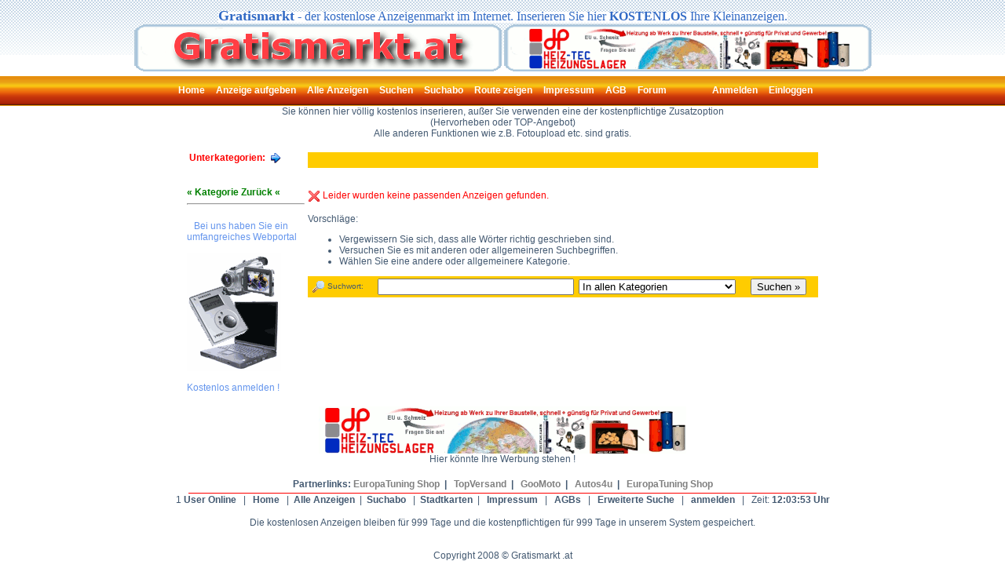

--- FILE ---
content_type: text/html; charset=iso-8859-1
request_url: http://www.gratismarkt.at/kat181_Unimogteile.html
body_size: 3543
content:

<html><head>
<title>Gratismarkt .at - der kostenlose Anzeigenmarkt im Internet. Inserieren Sie hier KOSTENLOS!</title>
<META HTTP-EQUIV="Content-Type" CONTENT="text/html; iso-8859-1">
<META NAME="ROBOTS" CONTENT="INDEX,FOLLOW">
<META HTTP-EQUIV="Content-Language" CONTENT="de">
<META NAME="description" CONTENT="Finden und kaufen Sie hier Ihr gesuchtes Produkt oder inserieren Sie selbst KOSTENLOS">
<META NAME="keywords" CONTENT="Find und Kauf, Findundkauf, findundkauf, FindUndKauf, Gratis-Anzeigen-Markt, gratis, Kleinanzeigen, kostenloser Anzeigenmarkt, Gratisanzeigen, Österreich, Marktplatz, Kleinanzeigenmarkt, Anzeigen, gratis Kleinanzeigen, kostenlos, A1A, Gratismarkt, Anzeigenmarkt, kostenlose Kleinanzeigen, Auto, Motorrad, Navigation, Wohnwagen, Wohnmobile, Handy, PC, Pferde, Fohlen, kostenlose Kleinanzeigen, inserieren, private, gewerbliche, Kleinanzeigen, Anzeigenmarkt,Gratismarkt,Gratisanzeigen,Marktplatz, Kleinanzeigenmarkt,Anzeigen gratis,Kleinanzeigen,kostenlos,kostenlose,Anzeigenmarkt,Autos,Bücher,Computer,Fahrräder,Möbel, Kostenlose Inserate, Automatische Benachrichtigung, Bild-Upload, Immobilien, Kontakte, gebraucht,grundstueck,verkaufe,kaufe,suche,biete,miete,pachte,gastgewerbe,industrie,gewerbe,anzeigen,inserat,werbung,auto,ford,vw,opel,volvo,lkw,second,hand,markt,boersegebraucht,grundstueck,verkaufe,kaufe,suche,biete,miete,pachte,gastgewerbe,industrie,gewerbe,anzeigen,inserat,werbung,auto,ford,vw,opel,volvo,lkw,second,hand,markt,boerse Geld verdienen, Musik, Haushaltsgeräte, Haus, Garten, Kleidung, Haustiere, Stellenangebote, Camping, Sportgeräte,Reisen verkaufen,Maschinenverleih,Maschinenversteigerung,Leihmaschinen,Klagenfurt,Geräteverleih,Heizen,Heizgeräte,Gartengeräte,Rasenmäher, Rasenmaeher, Gebraucht, Gebrauchtgeräteverkauf, Gebrauchtmaschinen, Konkursmaschinen, Fabrikverkauf, Mäher, Hebebühnen, Bobcar, Popcar, Trocknen, Maschinen +leihen, A, Österreich, Oesterreich, .AT,Beratung,Service,kaernten,Klagenfurt,.at,site:at,Beratung,Service,Schremmhammer, Vertikuierer, Kernbohrer, Schweissgerät, Hebebühnen, ">
<META NAME="audience" CONTENT="Alle">
<META NAME="page-type" CONTENT="Katalog, Verzeichnis">
<META NAME="page-topic" CONTENT="Auktionen, Dienstleistung">
<META NAME="revisit-after" CONTENT="7 days">
<link rel=stylesheet href=style.css type=text/css>

<script src=core.js.php type=text/javascript></script><script type=text/javascript src=lightbox.js></script></head>
<body onLoad="start();initLightbox();">
<center><div style=width:100%px;text-align:left;margin-top:10px;margin-bottom:3px;;text-align:center>
<span style="background-color: #FFFFFF"><font face="Verdana" color="#316ac5" size="4"><b>Gratismarkt</b></font><font face="Verdana" color="#316ac5" size="3"> - der kostenlose Anzeigenmarkt im Internet. Inserieren Sie hier <b>KOSTENLOS</b> Ihre Kleinanzeigen.</font></span><br/>
<a href="http://www.gratismarkt.at" target="_top"><img src="images/logo.gif" border="0"></a>
<a href="http://heizung-ab-lager.at" target="_blank"><img src="images/heizung.gif" border="0"></a>
</div>

<div style="width:100%;height:38px;background: #ffffff url('images/nav_bg.gif');"><center><div id=navigation><ul class=usermenu>

<li><a href=anmelden.html><span>Anmelden</span></a></li>
<li><a href=login.html onClick="return overlay(this, 'login', 'bottomright')"><span>Einloggen</span></a></li>


</ul>
<ul>
<li><a href=/><span>Home</span></a></li>
<li><a href=neu.html><span>Anzeige aufgeben</span></a></li>
<li><a href=list1.html><span>Alle Anzeigen</span></a></li>
<li><a href=suchen.html onClick="return overlay(this, 'suchen', 'bottomright')"><span>Suchen</span></a></li>
<li><a href=suchabo.html><span>Suchabo</span></a></li>
<li><a href="javascript:void(window.open('directions.php', 'Entfernung', 'height=550, width=990, resizable=no, scrollbars=yes'));"><span>Route zeigen</span></a></li>
<li><a href=http://impressum.a1a.at/ target=_blank><span>Impressum</span></a></li>
<li><a href=agb.html><span>AGB</span></a></li>
<li><a href=forum/forum.php target=_blank><span>Forum</span></a></li>
</ul></div></center></div>
<div id=login style="position:absolute; display:none; border: 2px solid #64010c; background-color: #FFC404; width: 260px; height: 100px; padding: 5px">
<div align="right"><a href="#" onClick="overlayclose('login'); return false"><img src=images/bt_close.gif border=0 width=11 height=11></a></div>
<form action=index.php method=post><input type=hidden name=d value=login><table border=0 cellspacing=0 cellpadding=3 width=100%><tr><td class=footer>Benutzername:</td><td class=footer>Passwort:</td></tr><tr><td><input type=text name=user style=width:90px></td><td><input type=password name=pass style=width:90px></td><td align=right><input type=submit value=Login></td></tr><tr><td class=footer colspan=2>&raquo; <a href=passwort.html>Passwort vergessen?</a></td></tr></table></form>
</div>
<div id=suchen style="position:absolute; display:none; border: 2px solid #0A7CBA; background-color: #FFC404; width: 280px; height: 100px; padding: 5px">
<div align="right"><a href="#" onClick="overlayclose('suchen'); return false"><img src=images/bt_close.gif border=0 width=11 height=11></a></div>
<form action=index.php method=get><input type=hidden name=d value=list><table border=0 cellspacing=0 cellpadding=3 width=100%><tr><td class=footer colspan=2>Anzeigen durchsuchen:</td></tr><tr><td><input type=text name=q style=width:180px></td><td align=right><input type=submit value=Suchen></td></tr><tr><td class=footer colspan=2>&raquo; <a href=suchen.html>Erweiterte Suche</a></td></tr></table></form>
</div><center>Sie können hier völlig kostenlos inserieren, außer Sie verwenden eine der kostenpflichtige Zusatzoption<br>(Hervorheben oder TOP-Angebot)<br>
Alle anderen Funktionen wie z.B. Fotoupload etc. sind gratis.<br><br></center>


<table border=0><tr><td width=150 valign=top>&nbsp;<font color='red'><b>Unterkategorien:&nbsp; </b></font><img src=images/n.gif width=13 height=14 align=absmiddle><br><br><br><a href=javascript:history.back();><font color='green'><b>&laquo; Kategorie Zur&uuml;ck &laquo;</b></a></font><br><hr>
<br>&nbsp;&nbsp; <font color='cornflowerblue'> Bei uns haben Sie ein umfangreiches Webportal<br><br>
<img src=images/slide.gif width=120 height=150 align=absmiddle><br><br>Kostenlos anmelden !</font></td>

<td valign=top><table border=0 cellspacing=0 cellpadding=3 width=650>
<tr bgcolor=#ffcc00><td colspan=5>&nbsp;<b></b></td></tr><tr></tr></table><br><br><img src=images/cross.png width=16 height=16 align=absmiddle> <span class=errormsg>Leider wurden keine passenden Anzeigen gefunden.</span><br><br>Vorschläge:<ul><li>Vergewissern Sie sich, dass alle Wörter richtig geschrieben sind.<li>Versuchen Sie es mit anderen oder allgemeineren Suchbegriffen.<li>Wählen Sie eine andere oder allgemeinere Kategorie.</ul><form action=index.php method=get><input type=hidden name=d value=list>
<table border=0 cellspacing=0 cellpadding=3 width=650><tr bgcolor=#ffcc00><td>
&nbsp;<img src=images/lupe.gif width=16 height=16 align=absmiddle> <small>Suchwort:</small></td>
<td colspan=2 align=right class=footer>
<input type=text name=q value="" style=width:250px></td><td ><select name=kat style=width:200px><option value="">In allen Kategorien</option></select></td><td align=right><input type=submit value="Suchen &raquo;">&nbsp;&nbsp;&nbsp;&nbsp;</td></tr></table></form></div></div>

</td></tr></table><br>
<center>
<iframe width="468" height="60" frameborder="0" scrolling="no" marginheight="0px" marginwidth="0px" src="cgi-bin/banrot.php"></iframe>
</div><br>
Hier k&ouml;nnte Ihre Werbung stehen !<br>


<br><div align="center">
	
<table width="820" align="center">
	
<tr align="center" class=footer>
<td class=footer>
<b>

Partnerlinks: <a href="http://www.europatuningshop.de" target="_blank"><font color=gray>EuropaTuning Shop</a></font>&nbsp; | &nbsp;

 <a href="http://www.topversand.at" target="_blank"><font color=gray>TopVersand</a></font>&nbsp; | &nbsp;

 <a href="http://www.goomoto.de" target="_blank"><font color=gray>GooMoto</a></font>&nbsp; | &nbsp;
  
 <a href="http://www.autos4u.at" target="_blank"><font color=gray>Autos4u</a></font>&nbsp; | &nbsp;

 <a href="http://www.europatuningshop.de" target="_blank"><font color=gray>EuropaTuning Shop</a>

</b></font>

</td></tr></table></div>
</div><center>

<tr><td align=center><div style=width:800;height:1px;background-color:red><img src=images/space.gif width=1 height=1></div></td></tr>

<STYLE type=text/css>#slide {
        LEFT: 5px; VISIBILITY: visible; POSITION: absolute; TOP: 5px
}
A:link {
        TEXT-DECORATION: none
}
.link {
        font-size : 12px; font-family : Arial, Verdana, Tahoma; font-weight : normal; color : #444444;
}
A:visited {
        TEXT-DECORATION: none
}
TD {
        FONT-FAMILY: arial
}
BODY {
        MARGIN-LEFT: 0px
}
.text  { font-size : 12px; line-height : 12pt; font-family : Arial, Verdana, Tahoma; font-weight : normal; color : #555555; }
a  { font-size : 12px; line-height : 12pt; font-family : Arial, Verdana, Tahoma; font-weight : bold; color : #444444; }
</STYLE>

<span class=footer><script language="javascript" src="online.php"></script><b> User Online</b> &nbsp; | &nbsp; <a href=/ class=footer>Home</a> &nbsp; | &nbsp;<span class=footer><a href=list.html class=footer>Alle Anzeigen</a>&nbsp; | &nbsp;<span class=footer><a href=suchabo.html class=footer>Suchabo</a> &nbsp; | &nbsp;<span class=footer><a href="javascript:void(window.open('geocoding.php', 'Stadtkarten', 'height=610, width=760, resizable=no, scrollbars=yes'));"><span class=footer>Stadtkarten</a></span>&nbsp; | &nbsp; <a href=http://impressum.a1a.at/ target=_blank class=footer>Impressum</a> &nbsp; | &nbsp; <a href=agb.html class=footer>AGBs</a> &nbsp; | &nbsp; <a href=suchen.html class=footer>Erweiterte Suche</a> &nbsp; | &nbsp; <a href=anmelden.html class=footer>anmelden</a> &nbsp; | &nbsp; Zeit: <b><span id=Uhrzeit></span>&nbsp;Uhr</b><br>

<br>Die kostenlosen Anzeigen bleiben für 999 Tage und die kostenpflichtigen für 999 Tage in unserem System gespeichert.<br><br><br>
<span class=footer>Copyright 2008 &copy; Gratismarkt .at</span></center><br><br>

</body></html>






--- FILE ---
content_type: text/html; charset=iso-8859-1
request_url: http://www.gratismarkt.at/core.js.php
body_size: 1006
content:
function assignHoverNav() { assignHover('d-nav'); }
function assignUserMenu() { assignHover('navigation'); }
function assignHoverCategories() { assignHover('browsecats'); }
function assignHover(element) {
var ul = null;
var li = null;
var index = 0;
var menu = document.getElementById(element);
if (!menu) menu = document.getElementById(element);
if (!menu) return false;
ul = menu.getElementsByTagName("li");
if (!ul) return false;
for(index=0;index<ul.length;index++) {
li = ul[index];
if (!li.childNodes[1]) continue;
li.onmouseover = function () { this.className += " hover"; }
li.onmouseout = function () { this.className = this.className.replace(" hover", ""); }
}}

function getposOffset(overlay, offsettype){
var totaloffset=(offsettype=="left")? overlay.offsetLeft : overlay.offsetTop;
var parentEl=overlay.offsetParent;
while (parentEl!=null){
totaloffset=(offsettype=="left")? totaloffset+parentEl.offsetLeft : totaloffset+parentEl.offsetTop;
parentEl=parentEl.offsetParent;
}
return totaloffset;
}
function overlay(curobj, subobjstr, opt_position){
if (document.getElementById){
var subobj=document.getElementById(subobjstr)
subobj.style.display=(subobj.style.display!="block")? "block" : "none"
var xpos=getposOffset(curobj, "left")+((typeof opt_position!="undefined" && opt_position.indexOf("right")!=-1)? -(subobj.offsetWidth-curobj.offsetWidth) : 0) 
var ypos=getposOffset(curobj, "top")+((typeof opt_position!="undefined" && opt_position.indexOf("bottom")!=-1)? curobj.offsetHeight : 0)
subobj.style.left=xpos+"px"
subobj.style.top=ypos+"px"
return false
}
else
return true
}
function overlayclose(subobj){
document.getElementById(subobj).style.display="none"
}
var Serverzeit = new Date(2026, 2, 2, 12, 03, 51);
function start() {
if(!document.all && !document.getElementById) { return; }
var Stunden = Serverzeit.getHours();
var Minuten = Serverzeit.getMinutes();
var Sekunden = Serverzeit.getSeconds();
Serverzeit.setSeconds(Sekunden+1);
if (Stunden <= 9) { Stunden = "0" + Stunden; }
if(Minuten <= 9) { Minuten = "0" + Minuten; }
if(Sekunden <= 9) { Sekunden = "0" + Sekunden; }
Uhrzeitanzeige = Stunden + ":" + Minuten + ":" + Sekunden;
if(document.getElementById) { document.getElementById("Uhrzeit").innerHTML = Uhrzeitanzeige }
else if(document.all) { Uhrzeit.innerHTML = Uhrzeitanzeige; }
setTimeout("start()", 1000);
if (window.attachEvent) window.attachEvent('onload', assignHoverCategories);
if (window.attachEvent) window.attachEvent('onload', assignHoverNav);
if (window.attachEvent) window.attachEvent('onload', assignUserMenu);
}

function CheckNumbers(obj) {
var text = obj.value;
if(isNaN(text)==true){
obj.value=oldstring;
}else {
oldstring=text;
if(text=="" || text=="undefined") {
text="";
}
}
}

--- FILE ---
content_type: text/html; charset=iso-8859-1
request_url: http://www.gratismarkt.at/online.php
body_size: 42
content:
document.write('1'); 


--- FILE ---
content_type: text/html; charset=iso-8859-1
request_url: http://www.gratismarkt.at/cgi-bin/banrot.php
body_size: 119
content:
<a href="http://www.heiz-tec.at" target="_blank"><img src="http://www.dataload.at/images/heizung.gif
" border="0"></a><br>

--- FILE ---
content_type: text/css
request_url: http://www.gratismarkt.at/style.css
body_size: 1036
content:
a { color: #435971; }
body {
 margin: 0;
 padding: 0;
 background-image: url("images/bg.gif"); 
 background-repeat: repeat-x;
 }



.formtd  { background: #fff url(images/shaddow.gif) repeat-x }
.footer { font-size: 12px; color: #435971; }
.small { font-size: 11px; color: black; }
.textweiss { font-size: 12px; color: #FFFFFF; }
.textyellow { font-size: 12px; color: yellow; }
.errormsg { color: red; font-weight: none; }
.okmsg { color: green; font-weight: none; }
form { display: inline; }


body, td   { color: #435971; font-size: 12px; font-family: "Arial", "Lucida Sans", sans-serif }

#navigation  { color: white; background: #ffcc00 url(images/nav_bg.gif) repeat-x left top; text-align: left; margin: 0; padding: 0; width: 880px; height: 37px; display: block }


#navigation ul {
 float: right;
 list-style: none;
 font-size: 13px;
 margin: 0;
 padding: 0;
 width: 680px;
 height: 32px;
 min-height: 32px;
}

#navigation ul.usermenu {
 float: right;
 width: 180px;
 text-align: right;
}

#navigation ul li {
 position: relative;
 float: left;
 margin: 3px 0 0 0 ;
 font-size: 0.95em;
}

#navigation ul li a,
#navigation ul li a:visited {
 float: left;
 height: 32px;
 margin: 0 0 0 0px;
 text-decoration: none;
}
 
#navigation ul li a:hover,
#navigation ul li:hover a,
#navigation ul li.hover a  { color: #fff; background: url(images/nav_hover_left_bg.gif) left top; float: left;  }

#navigation ul li a:hover span,
#navigation ul li:hover a span,
#navigation ul li.hover a span  { color: #fff; background: url(images/nav_hover_right_bg.gif) no-repeat right top; float: left;  }

#navigation ul li.selected a  { background: #844e5a url(images/nav_selected_left_bg.gif) no-repeat left top; float: left; padding-left: 2px; height: 29px; min-height: 29px }


#navigation ul li a span,
#navigation ul li:hover a span,
#navigation ul li.hover a span {
 color: white; 
 float: left;
 cursor: pointer;
 min-height: 32px;
 height: 32px;
 padding: 7px;
 text-transform: none;
}



#navigation ul.usermenu li a span { text-transform: none; }

#navigation ul li.selected a span  { font-weight: ; background:  url(images/nav_selected_right_bg.gif) no-repeat right top }



#navigation ul li ul { display: none }


#navigation ul li:hover ul,#navigation ul li.hover ul    { color: #435971; background: #844e5a url(images/box_bg.gif) no-repeat left bottom; padding-top: 5px; padding-bottom: 5px; position: absolute; z-index: 300; top: 26px; left: -10px; width: 206px; height: auto; overflow: hidden; !important: display: block  }

#navigation ul li ul li {
 display: block;
 margin: 0; padding: 0; width: 100%;

 z-index: 1302; }

#navigation ul li ul li a,
#navigation ul li ul li a span,
#navigation ul li:hover ul li a,
#navigation ul li.hover ul li a span,
#navigation ul li ul li a:hover,
#navigation ul li ul li a:hover span,

#navigation ul li:hover ul li a:hover,
#navigation ul li.hover ul li a:hover span  { font-size: 10px; background-image: url(none); margin: 0px; padding: 2px; border: 0; width: 100%; height: 15px; display: block }

#navigation ul li ul li a:hover span { background-color: #086da3; 
}




#lightbox{
background-color:#eee;
padding: 10px;
border-bottom: 2px solid #666;
border-right: 2px solid #666;
}
#lightboxDetails{
font-size: 0.8em;
padding-top: 0.4em;
}
#lightboxCaption{ float: left; }
#keyboardMsg{ float: right; }
#lightbox img{ border: none; } 
#overlay img{ border: none; }
#overlay { background-image: url(images/overlay.png) }

--- FILE ---
content_type: text/javascript
request_url: http://www.gratismarkt.at/lightbox.js
body_size: 1792
content:
var loadingImage = 'images/loading.gif';	

function getPageScroll(){
var yScroll;
if (self.pageYOffset) {
yScroll = self.pageYOffset;
} else if (document.documentElement && document.documentElement.scrollTop){
yScroll = document.documentElement.scrollTop;
} else if (document.body) {
yScroll = document.body.scrollTop;
}
arrayPageScroll = new Array('',yScroll) 
return arrayPageScroll;
}

function getPageSize(){
var xScroll, yScroll;
if (window.innerHeight && window.scrollMaxY) {	
xScroll = document.body.scrollWidth;
yScroll = window.innerHeight + window.scrollMaxY;
} else if (document.body.scrollHeight > document.body.offsetHeight){
xScroll = document.body.scrollWidth;
yScroll = document.body.scrollHeight;
} else {
xScroll = document.body.offsetWidth;
yScroll = document.body.offsetHeight;
}
var windowWidth, windowHeight;
if (self.innerHeight) {
windowWidth = self.innerWidth;
windowHeight = self.innerHeight;
} else if (document.documentElement && document.documentElement.clientHeight) {
windowWidth = document.documentElement.clientWidth;
windowHeight = document.documentElement.clientHeight;
} else if (document.body) {
windowWidth = document.body.clientWidth;
windowHeight = document.body.clientHeight;
}	
if(yScroll < windowHeight){
pageHeight = windowHeight;
} else { 
pageHeight = yScroll;
}
if(xScroll < windowWidth){	
pageWidth = windowWidth;
} else {
pageWidth = xScroll;
}
arrayPageSize = new Array(pageWidth,pageHeight,windowWidth,windowHeight) 
return arrayPageSize;
}


function pause(numberMillis) {
var now = new Date();
var exitTime = now.getTime() + numberMillis;
while (true) {
now = new Date();
if (now.getTime() > exitTime)
return;
}
}

function getKey(e){
if (e == null) {
keycode = event.keyCode;
} else {
keycode = e.which;
}
key = String.fromCharCode(keycode).toLowerCase();
if(key == 'x'){ hideLightbox(); }
}

function listenKey () {	document.onkeypress = getKey; }
	
function showLightbox(objLink){
var objOverlay = document.getElementById('overlay');
var objLightbox = document.getElementById('lightbox');
var objCaption = document.getElementById('lightboxCaption');
var objImage = document.getElementById('lightboxImage');
var objLoadingImage = document.getElementById('loadingImage');
var objLightboxDetails = document.getElementById('lightboxDetails');
var arrayPageSize = getPageSize();
var arrayPageScroll = getPageScroll();
if (objLoadingImage) {
objLoadingImage.style.top = (arrayPageScroll[1] + ((arrayPageSize[3] - 35 - objLoadingImage.height) / 2) + 'px');
objLoadingImage.style.left = (((arrayPageSize[0] - 20 - objLoadingImage.width) / 2) + 'px');
objLoadingImage.style.display = 'block';
}
objOverlay.style.height = (arrayPageSize[1] + 'px');
objOverlay.style.display = 'block';
imgPreload = new Image();
imgPreload.onload=function(){
objImage.src = objLink.href;
var lightboxTop = arrayPageScroll[1] + ((arrayPageSize[3] - 35 - imgPreload.height) / 2);
var lightboxLeft = ((arrayPageSize[0] - 20 - imgPreload.width) / 2);
objLightbox.style.top = (lightboxTop < 0) ? "0px" : lightboxTop + "px";
objLightbox.style.left = (lightboxLeft < 0) ? "0px" : lightboxLeft + "px";
objLightboxDetails.style.width = imgPreload.width + 'px';
if(objLink.getAttribute('title')){
objCaption.style.display = 'block';
objCaption.innerHTML = objLink.getAttribute('title');
} else {
objCaption.style.display = 'none';
}
if (navigator.appVersion.indexOf("MSIE")!=-1){
pause(250);
} 
if (objLoadingImage) {	objLoadingImage.style.display = 'none'; }
selects = document.getElementsByTagName("select");
for (i = 0; i != selects.length; i++) {
selects[i].style.visibility = "hidden";
}
objLightbox.style.display = 'block';
arrayPageSize = getPageSize();
objOverlay.style.height = (arrayPageSize[1] + 'px');
listenKey();
return false;
}
imgPreload.src = objLink.href;
}

function hideLightbox(){
objOverlay = document.getElementById('overlay');
objLightbox = document.getElementById('lightbox');
objOverlay.style.display = 'none';
objLightbox.style.display = 'none';
selects = document.getElementsByTagName("select");
for (i = 0; i != selects.length; i++) {
selects[i].style.visibility = "visible";
}
document.onkeypress = '';
}

function initLightbox(){
if (!document.getElementsByTagName){ return; }
var anchors = document.getElementsByTagName("a");
for (var i=0; i<anchors.length; i++){
var anchor = anchors[i];
if (anchor.getAttribute("href") && (anchor.getAttribute("rel") == "lightbox")){
anchor.onclick = function () {showLightbox(this); return false;}
}
}
var objBody = document.getElementsByTagName("body").item(0);
var objOverlay = document.createElement("div");
objOverlay.setAttribute('id','overlay');
objOverlay.onclick = function () {hideLightbox(); return false;}
objOverlay.style.display = 'none';
objOverlay.style.position = 'absolute';
objOverlay.style.top = '0';
objOverlay.style.left = '0';
objOverlay.style.zIndex = '90';
 objOverlay.style.width = '100%';
objBody.insertBefore(objOverlay, objBody.firstChild);
var arrayPageSize = getPageSize();
var arrayPageScroll = getPageScroll();
var imgPreloader = new Image();
imgPreloader.onload=function(){
var objLoadingImageLink = document.createElement("a");
objLoadingImageLink.setAttribute('href','#');
objLoadingImageLink.onclick = function () {hideLightbox(); return false;}
objOverlay.appendChild(objLoadingImageLink);
var objLoadingImage = document.createElement("img");
objLoadingImage.src = loadingImage;
objLoadingImage.setAttribute('id','loadingImage');
objLoadingImage.style.position = 'absolute';
objLoadingImage.style.zIndex = '150';
objLoadingImageLink.appendChild(objLoadingImage);
imgPreloader.onload=function(){};
return false;
}
imgPreloader.src = loadingImage;

// create lightbox div
var objLightbox = document.createElement("div");
objLightbox.setAttribute('id','lightbox');
objLightbox.style.display = 'none';
objLightbox.style.position = 'absolute';
objLightbox.style.zIndex = '100';	
objBody.insertBefore(objLightbox, objOverlay.nextSibling);

// create link
var objLink = document.createElement("a");
objLink.setAttribute('href','#');
objLink.setAttribute('title','Klicken, um Foto zu schliessen');
objLink.onclick = function () {hideLightbox(); return false;}
objLightbox.appendChild(objLink);

// create image
var objImage = document.createElement("img");
objImage.setAttribute('id','lightboxImage');
objLink.appendChild(objImage);

// create details div, a container for the caption
var objLightboxDetails = document.createElement("div");
objLightboxDetails.setAttribute('id','lightboxDetails');
objLightbox.appendChild(objLightboxDetails);

// create caption
var objCaption = document.createElement("div");
objCaption.setAttribute('id','lightboxCaption');
objCaption.style.display = 'none';
objLightboxDetails.appendChild(objCaption);

}

function addLoadEvent(func){
var oldonload = window.onload;
if (typeof window.onload != 'function'){
window.onload = func;
} else {
window.onload = function(){
oldonload();
func();
}
}
}

addLoadEvent(initLightbox);